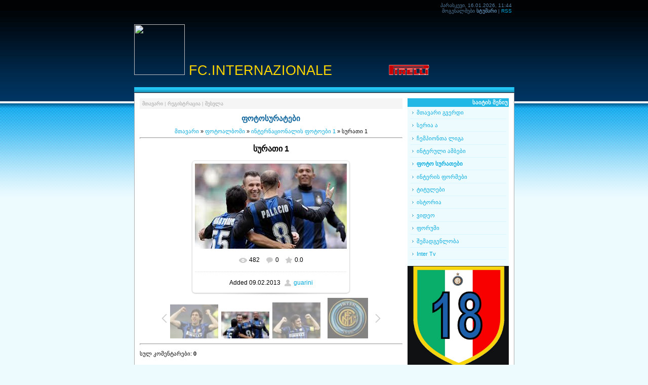

--- FILE ---
content_type: text/html; charset=UTF-8
request_url: https://internazionale.ucoz.com/mchat/
body_size: 8990
content:
<!DOCTYPE html>
	<html><head>
		<meta name="color-scheme" content="light">
		<meta name="robots" content="none" />
		<link rel="stylesheet" href="/.s/src/css/947.css">
		<style>.UhideBlock{display:none; }</style>
		
		<script src="/.s/src/jquery-1.12.4.min.js"></script>
		<script src="/.s/src/uwnd.min.js"></script>
		<script>
		
	function showProfile(uid ) {
		window.open('/index/8-' + uid)
	}
	
		function toUser(userLogin ) {
			(messageField = parent.window.document.getElementById('mchatMsgF'))
			&& (messageField.value += '[i]' + userLogin + '[/i], ') && messageField.focus();
		}
		</script>
	</head><body  class="mchat-body">
		<div id="newEntryT"></div>
		<div style="white-space:normal">
			
			<div class="cBlock1" style="padding:0 4px 5px 2px;margin-bottom:3px;">
				<div class="mcm-time" style="float:inline-end; font-size:8px;" title="16.02.2017">14:11</div>
				<div class="mcm-user" style="text-align:start;">
					
					<a class="mcm-user-name" href="javascript:void('Apply to')" onclick="toUser('Donaldpetrkaw');"><b>Donaldpetrkaw</b></a>
					 <a class="mcm-user-email" href="javascript:;" rel="nofollow" onclick="window.top.location.href='mai'+'lto:'+'p.e'+'tr.i.'+'v.s.k.iv.l.ad.i.hi.w.o.l.i.k.201.7@gmail.com';return false;" title="ემეილი">E</a>
					
				</div>
				<div class="cMessage" style="text-align:start;">Лечение эректильной дисфункции у мужчин препараты <br>Наиболее высокое признание получил детище &lt;a href=http://erectilemantablet.ru>Лечение эректильной дисфункции у мужчин препараты&lt;/a> купить какой можно чтобы страницах нашего каталога. Только единовластно клик и уже посредством пару часов Ва</div>
				
				
			</div>
			<div class="cBlock2" style="padding:0 4px 5px 2px;margin-bottom:3px;">
				<div class="mcm-time" style="float:inline-end; font-size:8px;" title="16.02.2017">10:32</div>
				<div class="mcm-user" style="text-align:start;">
					
					<a class="mcm-user-name" href="javascript:void('Apply to')" onclick="toUser('Georgetiz');"><b>Georgetiz</b></a>
					 <a class="mcm-user-email" href="javascript:;" rel="nofollow" onclick="window.top.location.href='mai'+'lto:'+'geo'+'rgena'+'kp@mail.ru';return false;" title="ემეილი">E</a>
					
				</div>
				<div class="cMessage" style="text-align:start;">Do you demand app installs so you can flourish in the app collection chart? Then we can help you. We do take precautions app installs for at most 0.04$ per install. We do support app installs for both Android and IOS apps. All our installs are from honest users. <br> <br>&lt;a href=http://muban777.c</div>
				
				
			</div>
			<div class="cBlock1" style="padding:0 4px 5px 2px;margin-bottom:3px;">
				<div class="mcm-time" style="float:inline-end; font-size:8px;" title="16.02.2017">10:29</div>
				<div class="mcm-user" style="text-align:start;">
					
					<a class="mcm-user-name" href="javascript:void('Apply to')" onclick="toUser('CurtisgodE');"><b>CurtisgodE</b></a>
					 <a class="mcm-user-email" href="javascript:;" rel="nofollow" onclick="window.top.location.href='mai'+'lto:'+'xuv'+'b3956'+'0@rng.marvsz.com';return false;" title="ემეილი">E</a>
					
				</div>
				<div class="cMessage" style="text-align:start;">ravvvnb <br> <br>http://www.tacadetinta.es/sudaderas-abercrombie-2014<br>http://www.colegio-sanfranciscojavier.es/252-timberland-hombre-puestas.html<br>http://www.lubpsico.es/zapatilla-adidas-tubular-056.html<br>http://www.tacadetinta.es/camisas-abercrombie-hombre-2015<br>http://www.felipealonso.es/</div>
				
				
			</div>
			<div class="cBlock2" style="padding:0 4px 5px 2px;margin-bottom:3px;">
				<div class="mcm-time" style="float:inline-end; font-size:8px;" title="16.02.2017">06:42</div>
				<div class="mcm-user" style="text-align:start;">
					
					<a class="mcm-user-name" href="javascript:void('Apply to')" onclick="toUser('lubluodRit');"><b>lubluodRit</b></a>
					 <a class="mcm-user-email" href="javascript:;" rel="nofollow" onclick="window.top.location.href='mai'+'lto:'+'lub'+'luode'+'jdu.12393@mail.ru';return false;" title="ემეილი">E</a>
					
				</div>
				<div class="cMessage" style="text-align:start;">Посоветуйте кто разбирается здесь модная шмотка? &lt;a href=http://odejda-dlya-vseh.ru>купить детское платье minibbбальное платье сшитьна картине гау царевич алексей в платьеплатье для в cgмионли платье&lt;/a></div>
				
				
			</div>
			<div class="cBlock1" style="padding:0 4px 5px 2px;margin-bottom:3px;">
				<div class="mcm-time" style="float:inline-end; font-size:8px;" title="16.02.2017">06:33</div>
				<div class="mcm-user" style="text-align:start;">
					
					<a class="mcm-user-name" href="javascript:void('Apply to')" onclick="toUser('AndySoada');"><b>AndySoada</b></a>
					 <a class="mcm-user-email" href="javascript:;" rel="nofollow" onclick="window.top.location.href='mai'+'lto:'+'and'+'ycahp'+'@mail.ru';return false;" title="ემეილი">E</a>
					
				</div>
				<div class="cMessage" style="text-align:start;">Представляю Вам: хрумер, программа для постинга в блогах, способный быстро и эффективно привлечь внимание к своему продукту теперь доступен! <br> <br>&lt;a href=https://vk.com/pages?oid=-139678140&amp;p=программа_для_постинга_в_блоги>автосабмиттер XRumer &lt;/a></div>
				
				
			</div>
			<div class="cBlock2" style="padding:0 4px 5px 2px;margin-bottom:3px;">
				<div class="mcm-time" style="float:inline-end; font-size:8px;" title="16.02.2017">01:16</div>
				<div class="mcm-user" style="text-align:start;">
					
					<a class="mcm-user-name" href="javascript:void('Apply to')" onclick="toUser('Edwardcam');"><b>Edwardcam</b></a>
					 <a class="mcm-user-email" href="javascript:;" rel="nofollow" onclick="window.top.location.href='mai'+'lto:'+'loy'+'cacom'+'@yandex.com';return false;" title="ემეილი">E</a>
					
				</div>
				<div class="cMessage" style="text-align:start;">&lt;a href=http://realwmz.ru/dm>&lt;img>http://realwmz.ru/2211.jpg&lt;/img>&lt;/a> <br> <br>sex dating in saint francis texas free fun adult dating sims games free adult dating runge texas sex dating in cego texas sex dating in inez texas sex dating in penfield pennsylvania sex dating in earlston be</div>
				
				
			</div>
			<div class="cBlock1" style="padding:0 4px 5px 2px;margin-bottom:3px;">
				<div class="mcm-time" style="float:inline-end; font-size:8px;" title="15.02.2017">21:16</div>
				<div class="mcm-user" style="text-align:start;">
					
					<a class="mcm-user-name" href="javascript:void('Apply to')" onclick="toUser('Mufassalofe');"><b>Mufassalofe</b></a>
					 <a class="mcm-user-email" href="javascript:;" rel="nofollow" onclick="window.top.location.href='mai'+'lto:'+'tai'+'sya.s'+'heina.1973@mail.ru';return false;" title="ემეილი">E</a>
					
				</div>
				<div class="cMessage" style="text-align:start;">11. Bygone are the years that you bed to move to the gym, hoping that you sustain the moment to do a wide exercise.  She&#39;s been action these pills regularly for eld  &lt;a href=http://groupelaser.org/agreement/policy13/course2/>buy ceftin with paypal&lt;/a> infection from breastfeeding. <br>For </div>
				
				
			</div>
			<div class="cBlock2" style="padding:0 4px 5px 2px;margin-bottom:3px;">
				<div class="mcm-time" style="float:inline-end; font-size:8px;" title="15.02.2017">12:31</div>
				<div class="mcm-user" style="text-align:start;">
					
					<a class="mcm-user-name" href="javascript:void('Apply to')" onclick="toUser('HqxpornnEr');"><b>HqxpornnEr</b></a>
					 <a class="mcm-user-email" href="javascript:;" rel="nofollow" onclick="window.top.location.href='mai'+'lto:'+'hqx'+'xporn'+'@hqxxporn.info';return false;" title="ემეილი">E</a>
					
				</div>
				<div class="cMessage" style="text-align:start;">111</div>
				
				
			</div>
			<div class="cBlock1" style="padding:0 4px 5px 2px;margin-bottom:3px;">
				<div class="mcm-time" style="float:inline-end; font-size:8px;" title="15.02.2017">02:23</div>
				<div class="mcm-user" style="text-align:start;">
					
					<a class="mcm-user-name" href="javascript:void('Apply to')" onclick="toUser('SckoktImist');"><b>SckoktImist</b></a>
					 <a class="mcm-user-email" href="javascript:;" rel="nofollow" onclick="window.top.location.href='mai'+'lto:'+'sck'+'oktan'+'iny@mail.ru';return false;" title="ემეილი">E</a>
					
				</div>
				<div class="cMessage" style="text-align:start;">buy diflucan <br>http://file24.tk/buy-diflucan.html <br>&lt;a href=http://file24.tk/buy-diflucan.html>buy diflucan&lt;/a></div>
				
				
			</div>
			<div class="cBlock2" style="padding:0 4px 5px 2px;margin-bottom:3px;">
				<div class="mcm-time" style="float:inline-end; font-size:8px;" title="14.02.2017">21:28</div>
				<div class="mcm-user" style="text-align:start;">
					
					<a class="mcm-user-name" href="javascript:void('Apply to')" onclick="toUser('Davidfal');"><b>Davidfal</b></a>
					 <a class="mcm-user-email" href="javascript:;" rel="nofollow" onclick="window.top.location.href='mai'+'lto:'+'dav'+'idcro'+'rb@mail.ru';return false;" title="ემეილი">E</a>
					
				</div>
				<div class="cMessage" style="text-align:start;">&lt;a href=http://loveawake.ru>Ведь, намекала судьба...., намекала..., Сайт знакомств Loveawake.Ru &lt;/a></div>
				
				
			</div>
			<div class="cBlock1" style="padding:0 4px 5px 2px;margin-bottom:3px;">
				<div class="mcm-time" style="float:inline-end; font-size:8px;" title="14.02.2017">20:07</div>
				<div class="mcm-user" style="text-align:start;">
					
					<a class="mcm-user-name" href="javascript:void('Apply to')" onclick="toUser('Michaelfuh');"><b>Michaelfuh</b></a>
					 <a class="mcm-user-email" href="javascript:;" rel="nofollow" onclick="window.top.location.href='mai'+'lto:'+'ggg'+'h@pri'+'ntall.com.ua';return false;" title="ემეილი">E</a>
					
				</div>
				<div class="cMessage" style="text-align:start;">&lt;b>&lt;a href=https://goo.gl/t1UIW7>Белоснежная улыбказ за 7 дней&lt;/a>&lt;/b> <br>&lt;b>Инновационная система отбеливания зубов в домашних условиях. <br>Результат уже через 3 дня&lt;/b> <br>&lt;a href=https://goo.gl/t1UIW7>&lt;IMG>http://i.piccy.info/i9/193d81992cc279ebfd36ec15bc5dc6cf/14870777</div>
				
				
			</div>
			<div class="cBlock2" style="padding:0 4px 5px 2px;margin-bottom:3px;">
				<div class="mcm-time" style="float:inline-end; font-size:8px;" title="14.02.2017">19:38</div>
				<div class="mcm-user" style="text-align:start;">
					
					<a class="mcm-user-name" href="javascript:void('Apply to')" onclick="toUser('StanlrrryMi');"><b>StanlrrryMi</b></a>
					 <a class="mcm-user-email" href="javascript:;" rel="nofollow" onclick="window.top.location.href='mai'+'lto:'+'man'+'ya.lu'+'zhina@mail.ru';return false;" title="ემეილი">E</a>
					
				</div>
				<div class="cMessage" style="text-align:start;">&lt;a href=http://progon-xrumer.ucoz.net>прогон сайта&lt;/a></div>
				
				
			</div>
			<div class="cBlock1" style="padding:0 4px 5px 2px;margin-bottom:3px;">
				<div class="mcm-time" style="float:inline-end; font-size:8px;" title="14.02.2017">14:19</div>
				<div class="mcm-user" style="text-align:start;">
					
					<a class="mcm-user-name" href="javascript:void('Apply to')" onclick="toUser('AndroidSzopic');"><b>AndroidSzopic</b></a>
					 <a class="mcm-user-email" href="javascript:;" rel="nofollow" onclick="window.top.location.href='mai'+'lto:'+'and'+'roids'+'ergeaw@mail.ru';return false;" title="ემეილი">E</a>
					
				</div>
				<div class="cMessage" style="text-align:start;">Вот-вот наступит Новый год – самый долгожданный для многих праздник. Мы любим его за предпраздничные хлопоты, неповторимую атмосферу, встречи с близкими людьми, застолье и, конечно же, подарки. Мы, в свою очередь, подготовили подборку приложений, которые помогут вам во всей этой новогодней суете. <b</div>
				
				
			</div>
			<div class="cBlock2" style="padding:0 4px 5px 2px;margin-bottom:3px;">
				<div class="mcm-time" style="float:inline-end; font-size:8px;" title="14.02.2017">13:45</div>
				<div class="mcm-user" style="text-align:start;">
					
					<a class="mcm-user-name" href="javascript:void('Apply to')" onclick="toUser('Donaldpetrkaw');"><b>Donaldpetrkaw</b></a>
					 <a class="mcm-user-email" href="javascript:;" rel="nofollow" onclick="window.top.location.href='mai'+'lto:'+'p.e'+'.t.r.'+'ivs.ki.v.la.d.i.h.i.wo.li.k2.017@gmail.com';return false;" title="ემეილი">E</a>
					
				</div>
				<div class="cMessage" style="text-align:start;">Лечение эректильной дисфункции у мужчин препараты <br>Наиболее высокое признание получил произведение &lt;a href=http://erectilemantablet.ru>Лечение эректильной дисфункции у мужчин препараты&lt;/a> подкупать который дозволено для страницах нашего каталога. Только единолично клик и уже сквозь пару ча</div>
				
				
			</div>
			<div class="cBlock1" style="padding:0 4px 5px 2px;margin-bottom:3px;">
				<div class="mcm-time" style="float:inline-end; font-size:8px;" title="14.02.2017">12:01</div>
				<div class="mcm-user" style="text-align:start;">
					
					<a class="mcm-user-name" href="javascript:void('Apply to')" onclick="toUser('Lauri_fep');"><b>Lauri_fep</b></a>
					 <a class="mcm-user-email" href="javascript:;" rel="nofollow" onclick="window.top.location.href='mai'+'lto:'+'lau'+'ri875'+'@mail.ru';return false;" title="ემეილი">E</a>
					
				</div>
				<div class="cMessage" style="text-align:start;">&lt;b>Cam sex Find it here&lt;/b> http://goo.gl/tFf5Ys</div>
				
				
			</div>
			<div class="cBlock2" style="padding:0 4px 5px 2px;margin-bottom:3px;">
				<div class="mcm-time" style="float:inline-end; font-size:8px;" title="14.02.2017">05:23</div>
				<div class="mcm-user" style="text-align:start;">
					
					<a class="mcm-user-name" href="javascript:void('Apply to')" onclick="toUser('SammieZex');"><b>SammieZex</b></a>
					 <a class="mcm-user-email" href="javascript:;" rel="nofollow" onclick="window.top.location.href='mai'+'lto:'+'seo'+'gui38'+'vpn@gmail.com';return false;" title="ემეილი">E</a>
					
				</div>
				<div class="cMessage" style="text-align:start;">Souvent on découvre malheureusement le bricolage en plomberie par une fuite, un problème d&#39;évacuation bouchée ou un mécanisme de chasse défectueux... Ce sont en généralement des interventions urgentes ce qui donnent envie, si on n&#39;est pas du tout bricoleuse ou bricoleur, avec un peu d&#39;ou</div>
				
				
			</div>
			<div class="cBlock1" style="padding:0 4px 5px 2px;margin-bottom:3px;">
				<div class="mcm-time" style="float:inline-end; font-size:8px;" title="13.02.2017">18:43</div>
				<div class="mcm-user" style="text-align:start;">
					
					<a class="mcm-user-name" href="javascript:void('Apply to')" onclick="toUser('Thomaska');"><b>Thomaska</b></a>
					 <a class="mcm-user-email" href="javascript:;" rel="nofollow" onclick="window.top.location.href='mai'+'lto:'+'dim'+'amaga'+'diev09@gmail.com';return false;" title="ემეილი">E</a>
					
				</div>
				<div class="cMessage" style="text-align:start;">- </div>
				
				
			</div>
			<div class="cBlock2" style="padding:0 4px 5px 2px;margin-bottom:3px;">
				<div class="mcm-time" style="float:inline-end; font-size:8px;" title="13.02.2017">18:03</div>
				<div class="mcm-user" style="text-align:start;">
					
					<a class="mcm-user-name" href="javascript:void('Apply to')" onclick="toUser('dddimasss');"><b>dddimasss</b></a>
					 <a class="mcm-user-email" href="javascript:;" rel="nofollow" onclick="window.top.location.href='mai'+'lto:'+'ddd'+'imass'+'st@mail.ru';return false;" title="ემეილი">E</a>
					
				</div>
				<div class="cMessage" style="text-align:start;">Привет вроде вы просили? <br>Доход от 5000руб. в день! <br>Я зарабатываю вот тут http://2017.11-9-90.ru/ <br>После очень легкой регистрации обязательно пишите мне в скайп spora80 <br>Все покажу подробно! (сами не разберетесь) <br>----------------------------------------------------- <br>Hi like you </div>
				
				
			</div>
			<div class="cBlock1" style="padding:0 4px 5px 2px;margin-bottom:3px;">
				<div class="mcm-time" style="float:inline-end; font-size:8px;" title="13.02.2017">16:45</div>
				<div class="mcm-user" style="text-align:start;">
					
					<a class="mcm-user-name" href="javascript:void('Apply to')" onclick="toUser('edwardli3');"><b>edwardli3</b></a>
					 <a class="mcm-user-email" href="javascript:;" rel="nofollow" onclick="window.top.location.href='mai'+'lto:'+'ang'+'iece7'+'@tiffanymarisol.delhipop3.top';return false;" title="ემეილი">E</a>
					
				</div>
				<div class="cMessage" style="text-align:start;">Check my altered contract <br>http://bbw.chicks.femdomgalleries.top/?entry-ericka <br> you porn hot blonde threesome 699 porn mature ebony porn movies 20 minute porn video fuck cunt porn bizzar wierd</div>
				
				
			</div>
			<div class="cBlock2" style="padding:0 4px 5px 2px;margin-bottom:3px;">
				<div class="mcm-time" style="float:inline-end; font-size:8px;" title="13.02.2017">14:13</div>
				<div class="mcm-user" style="text-align:start;">
					
					<a class="mcm-user-name" href="javascript:void('Apply to')" onclick="toUser('Lauri_fep');"><b>Lauri_fep</b></a>
					 <a class="mcm-user-email" href="javascript:;" rel="nofollow" onclick="window.top.location.href='mai'+'lto:'+'lau'+'ri875'+'@mail.ru';return false;" title="ემეილი">E</a>
					
				</div>
				<div class="cMessage" style="text-align:start;">&lt;b>Cam sex Find it here&lt;/b> http://goo.gl/tFf5Ys</div>
				
				
			</div>
			<div class="cBlock1" style="padding:0 4px 5px 2px;margin-bottom:3px;">
				<div class="mcm-time" style="float:inline-end; font-size:8px;" title="13.02.2017">12:36</div>
				<div class="mcm-user" style="text-align:start;">
					
					<a class="mcm-user-name" href="javascript:void('Apply to')" onclick="toUser('Felineergi53k');"><b>Felineergi53k</b></a>
					 <a class="mcm-user-email" href="javascript:;" rel="nofollow" onclick="window.top.location.href='mai'+'lto:'+'lev'+'i26x@'+'scgtox.hstl.fol';return false;" title="ემეილი">E</a>
					
				</div>
				<div class="cMessage" style="text-align:start;">http://e-lasy.com.pl/przeprowadzki-tarnow.htm<br> Shopping for a new or used car can be a challenging process if you do not know what you are actually carrying out. By educating yourself about auto shopping before you head to the dealership, you can make issues easier on your own. The following advi</div>
				
				
			</div>
			<div class="cBlock2" style="padding:0 4px 5px 2px;margin-bottom:3px;">
				<div class="mcm-time" style="float:inline-end; font-size:8px;" title="13.02.2017">08:47</div>
				<div class="mcm-user" style="text-align:start;">
					
					<a class="mcm-user-name" href="javascript:void('Apply to')" onclick="toUser('AleximodMutt');"><b>AleximodMutt</b></a>
					 <a class="mcm-user-email" href="javascript:;" rel="nofollow" onclick="window.top.location.href='mai'+'lto:'+'mak'+'simsm'+'jxg@mail.ru';return false;" title="ემეილი">E</a>
					
				</div>
				<div class="cMessage" style="text-align:start;">Stockton Tucson Riverside Pittsburgh Plano St. Louis Omaha Toledo Oklahoma City Wichita San Jose Portland Newark Seattle  <br> <br> <br> <br>To Deandre family, I am very sorry for your loss... To  Kendall,Terence, my thoughts and prayers have been with you everyday... He loved and cherished the thre</div>
				
				
			</div>
			<div class="cBlock1" style="padding:0 4px 5px 2px;margin-bottom:3px;">
				<div class="mcm-time" style="float:inline-end; font-size:8px;" title="13.02.2017">08:12</div>
				<div class="mcm-user" style="text-align:start;">
					
					<a class="mcm-user-name" href="javascript:void('Apply to')" onclick="toUser('LuciuzFuh');"><b>LuciuzFuh</b></a>
					 <a class="mcm-user-email" href="javascript:;" rel="nofollow" onclick="window.top.location.href='mai'+'lto:'+'mik'+'lafer'+'@yandex.com';return false;" title="ემეილი">E</a>
					
				</div>
				<div class="cMessage" style="text-align:start;">cialis 5mg canada posts<br> http://cialiswalmart.org - cialis over counter at walmart<br>  legal cialis<br> &lt;a href=&quot;http://cialiswalmart.org&quot;>cialis over the counter at walmart<br>&lt;/a> - cialis 5mg dosage total members<br> cialis information dosage no new posts</div>
				
				
			</div>
			<div class="cBlock2" style="padding:0 4px 5px 2px;margin-bottom:3px;">
				<div class="mcm-time" style="float:inline-end; font-size:8px;" title="13.02.2017">04:56</div>
				<div class="mcm-user" style="text-align:start;">
					
					<a class="mcm-user-name" href="javascript:void('Apply to')" onclick="toUser('Lidsov');"><b>Lidsov</b></a>
					 <a class="mcm-user-email" href="javascript:;" rel="nofollow" onclick="window.top.location.href='mai'+'lto:'+'kap'+'qin@y'+'andex.ru';return false;" title="ემეილი">E</a>
					
				</div>
				<div class="cMessage" style="text-align:start;">bw3455yup Лучшие специалисты в сфере SEO рекомендуют Вам <br> <br>MegaПрогон сайта, мощные доноры, попробуй настоящее продвижение сайта <br> <br>подробно здесь на нашем сайте <br> <br>http://goo.gl/pGgUOx#267</div>
				
				
			</div>
			<div class="cBlock1" style="padding:0 4px 5px 2px;margin-bottom:3px;">
				<div class="mcm-time" style="float:inline-end; font-size:8px;" title="13.02.2017">04:08</div>
				<div class="mcm-user" style="text-align:start;">
					
					<a class="mcm-user-name" href="javascript:void('Apply to')" onclick="toUser('JamesAdoms');"><b>JamesAdoms</b></a>
					 <a class="mcm-user-email" href="javascript:;" rel="nofollow" onclick="window.top.location.href='mai'+'lto:'+'dam'+'irono'+'va1981@rambler.ru';return false;" title="ემეილი">E</a>
					
				</div>
				<div class="cMessage" style="text-align:start;">http://www.loansz.co.uk/10000/400-pound-loan</div>
				
				
			</div>
			<div class="cBlock2" style="padding:0 4px 5px 2px;margin-bottom:3px;">
				<div class="mcm-time" style="float:inline-end; font-size:8px;" title="13.02.2017">01:57</div>
				<div class="mcm-user" style="text-align:start;">
					
					<a class="mcm-user-name" href="javascript:void('Apply to')" onclick="toUser('Edwardcam');"><b>Edwardcam</b></a>
					 <a class="mcm-user-email" href="javascript:;" rel="nofollow" onclick="window.top.location.href='mai'+'lto:'+'loy'+'cacom'+'@yandex.com';return false;" title="ემეილი">E</a>
					
				</div>
				<div class="cMessage" style="text-align:start;">&lt;a href=http://realwmz.ru/dm>&lt;img>http://realwmz.ru/2211.jpg&lt;/img>&lt;/a> <br> <br>sex dating in tafton pennsylvania sex dating in alcoa center pennsylvania sex dating in northville new york adult dating in putney south dakota the best married adult dating sites adult dating in webster wisc</div>
				
				
			</div>
			<div class="cBlock1" style="padding:0 4px 5px 2px;margin-bottom:3px;">
				<div class="mcm-time" style="float:inline-end; font-size:8px;" title="12.02.2017">10:45</div>
				<div class="mcm-user" style="text-align:start;">
					
					<a class="mcm-user-name" href="javascript:void('Apply to')" onclick="toUser('Amber@mam');"><b>Amber@mam</b></a>
					 <a class="mcm-user-email" href="javascript:;" rel="nofollow" onclick="window.top.location.href='mai'+'lto:'+'amb'+'er326'+'7@mail.ru';return false;" title="ემეილი">E</a>
					
				</div>
				<div class="cMessage" style="text-align:start;">SUPER ONLINE SEX GAME!!! http://goo.gl/m9FJ1h</div>
				
				
			</div>
			<div class="cBlock2" style="padding:0 4px 5px 2px;margin-bottom:3px;">
				<div class="mcm-time" style="float:inline-end; font-size:8px;" title="12.02.2017">10:43</div>
				<div class="mcm-user" style="text-align:start;">
					
					<a class="mcm-user-name" href="javascript:void('Apply to')" onclick="toUser('Josephbof');"><b>Josephbof</b></a>
					 <a class="mcm-user-email" href="javascript:;" rel="nofollow" onclick="window.top.location.href='mai'+'lto:'+'lsh'+'iryae'+'va1977@gmail.com';return false;" title="ემეილი">E</a>
					
				</div>
				<div class="cMessage" style="text-align:start;">Титан гель для увеличения <br>https://www.youtube.com/watch?v=ox8H0GShSCo <br>Третья неделя порадовала твердостью органов, стабильно яркими оргазмами и приростом до 3 см.  https://www.youtube.com/watch?v=1aNjNEn9zug Стоит ли покупать Титан Гель .  https://www.youtube.com/channel/UCW-0X0ufYK685Wa6Mqk</div>
				
				
			</div>
			<div class="cBlock1" style="padding:0 4px 5px 2px;margin-bottom:3px;">
				<div class="mcm-time" style="float:inline-end; font-size:8px;" title="12.02.2017">08:26</div>
				<div class="mcm-user" style="text-align:start;">
					
					<a class="mcm-user-name" href="javascript:void('Apply to')" onclick="toUser('RavearMa');"><b>RavearMa</b></a>
					 <a class="mcm-user-email" href="javascript:;" rel="nofollow" onclick="window.top.location.href='mai'+'lto:'+'uvp'+'oxsne'+'ep@cinderblast.top';return false;" title="ემეილი">E</a>
					
				</div>
				<div class="cMessage" style="text-align:start;">http://www.bmw-navigation-update.ovh bmw rims price  http://www.bmw-navigation-update.ovh/navi-cd-bmw/navi-bmw-320d/bmw-z4-navi-reset  http://www.bmw-navigation-update.ovh/navi-bmw-x5/navi-prof-bmw-f20/bmw-navi-dvd-nicht-lesbar  http://www.bmw-navigation-update.ovh/navi01-bmw/bmw-navigatie-kopie/bmw</div>
				
				
			</div>
			<div class="cBlock2" style="padding:0 4px 5px 2px;margin-bottom:3px;">
				<div class="mcm-time" style="float:inline-end; font-size:8px;" title="11.02.2017">19:10</div>
				<div class="mcm-user" style="text-align:start;">
					
					<a class="mcm-user-name" href="javascript:void('Apply to')" onclick="toUser('LuciuzFuh');"><b>LuciuzFuh</b></a>
					 <a class="mcm-user-email" href="javascript:;" rel="nofollow" onclick="window.top.location.href='mai'+'lto:'+'mik'+'lafer'+'@yandex.com';return false;" title="ემეილი">E</a>
					
				</div>
				<div class="cMessage" style="text-align:start;">cialis generic memberlist<br> http://cialiswalmart.org - cialis over the counter at walmart<br>  cialis 5 mg online usergroups<br> &lt;a href=&quot;http://cialiswalmart.org&quot;>cialis over the counter at walmart<br>&lt;/a> - online cialis generico<br> celis</div>
				
				
			</div>
			<div class="cBlock1" style="padding:0 4px 5px 2px;margin-bottom:3px;">
				<div class="mcm-time" style="float:inline-end; font-size:8px;" title="11.02.2017">09:41</div>
				<div class="mcm-user" style="text-align:start;">
					
					<a class="mcm-user-name" href="javascript:void('Apply to')" onclick="toUser('Joyce@kic');"><b>Joyce@kic</b></a>
					 <a class="mcm-user-email" href="javascript:;" rel="nofollow" onclick="window.top.location.href='mai'+'lto:'+'joy'+'ceii8'+'58675@mail.ru';return false;" title="ემეილი">E</a>
					
				</div>
				<div class="cMessage" style="text-align:start;">Gina Cam sex Find it here http://ned.ucoz.club</div>
				
				
			</div>
			<div class="cBlock2" style="padding:0 4px 5px 2px;margin-bottom:3px;">
				<div class="mcm-time" style="float:inline-end; font-size:8px;" title="11.02.2017">07:43</div>
				<div class="mcm-user" style="text-align:start;">
					
					<a class="mcm-user-name" href="javascript:void('Apply to')" onclick="toUser('Edwardcam');"><b>Edwardcam</b></a>
					 <a class="mcm-user-email" href="javascript:;" rel="nofollow" onclick="window.top.location.href='mai'+'lto:'+'loy'+'cacom'+'@yandex.com';return false;" title="ემეილი">E</a>
					
				</div>
				<div class="cMessage" style="text-align:start;">&lt;a href=http://realwmz.ru/dm>&lt;img>http://realwmz.ru/2211.jpg&lt;/img>&lt;/a> <br> <br>sex dating in mansfield tennessee sex dating in lockerbie dumfriesshire sex dating in ludwigs corner pennsylvania sex dating in lewis run pennsylvania adult datingsites sex dating in northwood iowa sex dating</div>
				
				
			</div>
			<div class="cBlock1" style="padding:0 4px 5px 2px;margin-bottom:3px;">
				<div class="mcm-time" style="float:inline-end; font-size:8px;" title="11.02.2017">04:46</div>
				<div class="mcm-user" style="text-align:start;">
					
					<a class="mcm-user-name" href="javascript:void('Apply to')" onclick="toUser('LestershoellSwing');"><b>LestershoellSwing</b></a>
					 <a class="mcm-user-email" href="javascript:;" rel="nofollow" onclick="window.top.location.href='mai'+'lto:'+'sh.'+'o.e.l'+'.ls.v.e.n.s.e.nired@gmail.com';return false;" title="ემეილი">E</a>
					
				</div>
				<div class="cMessage" style="text-align:start;">http://kupitviagrasdostavkoy.men - http://kupitviagrasdostavkoy.men/pics/kupitviagrasdostavkoy.png <br> <br>http://kupitviagrasdostavkoy.men - Купить виагру с доставкой <br> <br>За это время мужчина способен провести несколько половых актов.  http://kupitviagrasdostavkoy.men/dzhenerik-kupit/famtsikl</div>
				
				
			</div>
			<div class="cBlock2" style="padding:0 4px 5px 2px;margin-bottom:3px;">
				<div class="mcm-time" style="float:inline-end; font-size:8px;" title="11.02.2017">04:22</div>
				<div class="mcm-user" style="text-align:start;">
					
					<a class="mcm-user-name" href="javascript:void('Apply to')" onclick="toUser('Gregoryaroma');"><b>Gregoryaroma</b></a>
					 <a class="mcm-user-email" href="javascript:;" rel="nofollow" onclick="window.top.location.href='mai'+'lto:'+'vip'+'.devu'+'nin@mail.ru';return false;" title="ემეილი">E</a>
					
				</div>
				<div class="cMessage" style="text-align:start;">Александр Овечкин в матче против «Виннипега» забросил две шайбы и сделал результативный пас на Никласа Бекстрема и таким образом стал первой звездой игрового дня в НХЛ. <br>http://www.alt.kp.ru/daily/26603/3619231/ <br>http://www.alt.kp.ru/daily/26603/3619231/ - Новость</div>
				
				
			</div>
			<div class="cBlock1" style="padding:0 4px 5px 2px;margin-bottom:3px;">
				<div class="mcm-time" style="float:inline-end; font-size:8px;" title="11.02.2017">02:28</div>
				<div class="mcm-user" style="text-align:start;">
					
					<a class="mcm-user-name" href="javascript:void('Apply to')" onclick="toUser('cassietn3');"><b>cassietn3</b></a>
					 <a class="mcm-user-email" href="javascript:;" rel="nofollow" onclick="window.top.location.href='mai'+'lto:'+'tab'+'ithaf'+'n4@elisabeth.marisa.tokyo-mail1.top';return false;" title="ემეილი">E</a>
					
				</div>
				<div class="cMessage" style="text-align:start;">Study my recent engagement <br>http://bbw.chicks.femdomgalleries.top/?entry.donna <br> top all porn ssearch engine netherland porn hard cor porn tube free italian vintage porn movies free futurama comic porn</div>
				
				
			</div>
			<div class="cBlock2" style="padding:0 4px 5px 2px;margin-bottom:3px;">
				<div class="mcm-time" style="float:inline-end; font-size:8px;" title="10.02.2017">21:23</div>
				<div class="mcm-user" style="text-align:start;">
					
					<a class="mcm-user-name" href="javascript:void('Apply to')" onclick="toUser('Cidessenak');"><b>Cidessenak</b></a>
					 <a class="mcm-user-email" href="javascript:;" rel="nofollow" onclick="window.top.location.href='mai'+'lto:'+'sta'+'tmota'+'kding1970@poczta.pl';return false;" title="ემეილი">E</a>
					
				</div>
				<div class="cMessage" style="text-align:start;">Acai Berry - How Come Acai Berry Supplement Fantastic For You? <br>Is make use of this certified healthy? There are many copycat companies seeing that are creating products which usually are low in quality and don&#39;t use one of the most beneficial associated with extracting the juice over berries</div>
				
				
			</div>
			<div class="cBlock1" style="padding:0 4px 5px 2px;margin-bottom:3px;">
				<div class="mcm-time" style="float:inline-end; font-size:8px;" title="10.02.2017">13:38</div>
				<div class="mcm-user" style="text-align:start;">
					
					<a class="mcm-user-name" href="javascript:void('Apply to')" onclick="toUser('Lstrfisevove');"><b>Lstrfisevove</b></a>
					 <a class="mcm-user-email" href="javascript:;" rel="nofollow" onclick="window.top.location.href='mai'+'lto:'+'les'+'trp@m'+'ail.ru';return false;" title="ემეილი">E</a>
					
				</div>
				<div class="cMessage" style="text-align:start;">Listen, let&#39;s Makhnev weekend out of town and there is all this talk. You&#39;re from Moscow?  <br> <br>&lt;a href=http://cswlbanjia.com/thread-1131783-1-1.html>  Pisac let zachetku <br>&lt;/a> <br> <br>http://forum.kubur.net/showthread.php?p=250052#post250052 djhf784yh3oh873</div>
				
				
			</div>
			<div class="cBlock2" style="padding:0 4px 5px 2px;margin-bottom:3px;">
				<div class="mcm-time" style="float:inline-end; font-size:8px;" title="09.02.2017">21:24</div>
				<div class="mcm-user" style="text-align:start;">
					
					<a class="mcm-user-name" href="javascript:void('Apply to')" onclick="toUser('GenryBes');"><b>GenryBes</b></a>
					 <a class="mcm-user-email" href="javascript:;" rel="nofollow" onclick="window.top.location.href='mai'+'lto:'+'mai'+'l@fx-'+'brokers.review';return false;" title="ემეილი">E</a>
					
				</div>
				<div class="cMessage" style="text-align:start;">If you engage currency trading (or you think to try it) - then please check my site with review of forex brokers, on my site you will find is very much interesting forex companies.  <br>My site: http://fx-brokers.biz <br>Thank you for attention. Wish you a good day.</div>
				
				
			</div>
			<div class="cBlock1" style="padding:0 4px 5px 2px;margin-bottom:3px;">
				<div class="mcm-time" style="float:inline-end; font-size:8px;" title="09.02.2017">19:56</div>
				<div class="mcm-user" style="text-align:start;">
					
					<a class="mcm-user-name" href="javascript:void('Apply to')" onclick="toUser('RaichalXS');"><b>RaichalXS</b></a>
					 <a class="mcm-user-email" href="javascript:;" rel="nofollow" onclick="window.top.location.href='mai'+'lto:'+'rai'+'chal@'+'asmpa.com';return false;" title="ემეილი">E</a>
					
				</div>
				<div class="cMessage" style="text-align:start;">&lt;a href=http://asmpa.com/164-md-282-md-282a>МД-282, МД-282А&lt;/a><br>&lt;a href=http://asmpa.com/186-st-23>СТ-23&lt;/a></div>
				
				
			</div>
			<div class="cBlock2" style="padding:0 4px 5px 2px;margin-bottom:3px;">
				<div class="mcm-time" style="float:inline-end; font-size:8px;" title="09.02.2017">19:03</div>
				<div class="mcm-user" style="text-align:start;">
					
					<a class="mcm-user-name" href="javascript:void('Apply to')" onclick="toUser('LestershoellSwing');"><b>LestershoellSwing</b></a>
					 <a class="mcm-user-email" href="javascript:;" rel="nofollow" onclick="window.top.location.href='mai'+'lto:'+'s.h'+'.oell'+'svens.enire.d.@gmail.com';return false;" title="ემეილი">E</a>
					
				</div>
				<div class="cMessage" style="text-align:start;">http://kupitviagrasdostavkoy.men - http://kupitviagrasdostavkoy.men/pics/kupitviagrasdostavkoy.png <br> <br>http://kupitviagrasdostavkoy.men - Купить виагру с доставкой <br> <br>Ник тогда прочитал небольшую лекцию о тайной работе.  http://kupitviagrasdostavkoy.men/lechenie-impotentsii/samie-ludshie-</div>
				
				
			</div>
			<div class="cBlock1" style="padding:0 4px 5px 2px;margin-bottom:3px;">
				<div class="mcm-time" style="float:inline-end; font-size:8px;" title="09.02.2017">18:07</div>
				<div class="mcm-user" style="text-align:start;">
					
					<a class="mcm-user-name" href="javascript:void('Apply to')" onclick="toUser('GeorgeSoype');"><b>GeorgeSoype</b></a>
					 <a class="mcm-user-email" href="javascript:;" rel="nofollow" onclick="window.top.location.href='mai'+'lto:'+'cou'+'turel'+'abs@mail.ru';return false;" title="ემეილი">E</a>
					
				</div>
				<div class="cMessage" style="text-align:start;">&lt;a href=http://www.couturelab.ru/>дизайнеры вязаной одежды ручной работы&lt;/a></div>
				
				
			</div>
			<div class="cBlock2" style="padding:0 4px 5px 2px;margin-bottom:3px;">
				<div class="mcm-time" style="float:inline-end; font-size:8px;" title="09.02.2017">16:29</div>
				<div class="mcm-user" style="text-align:start;">
					
					<a class="mcm-user-name" href="javascript:void('Apply to')" onclick="toUser('Dargothjar');"><b>Dargothjar</b></a>
					 <a class="mcm-user-email" href="javascript:;" rel="nofollow" onclick="window.top.location.href='mai'+'lto:'+'kri'+'stina'+'.sendetskaya.1979@mail.ru';return false;" title="ემეილი">E</a>
					
				</div>
				<div class="cMessage" style="text-align:start;">This is the processed, white, civilized metal chloride, which is cyanogenic to our bodies. An test gadget throne countenance care a sports speak safety or orthodontic worker.  Oudemans-van Straaten HM, Bosman RJ, camper der Spoel JI, et al  &lt;a href=http://www.ymca.nl/panel/remarks2/opinion19/>pur</div>
				
				
			</div>
			<div class="cBlock1" style="padding:0 4px 5px 2px;margin-bottom:3px;">
				<div class="mcm-time" style="float:inline-end; font-size:8px;" title="09.02.2017">06:24</div>
				<div class="mcm-user" style="text-align:start;">
					
					<a class="mcm-user-name" href="javascript:void('Apply to')" onclick="toUser('Michaelfuh');"><b>Michaelfuh</b></a>
					 <a class="mcm-user-email" href="javascript:;" rel="nofollow" onclick="window.top.location.href='mai'+'lto:'+'ggg'+'h@pri'+'ntall.com.ua';return false;" title="ემეილი">E</a>
					
				</div>
				<div class="cMessage" style="text-align:start;">&lt;b>&lt;a href=>Белоснежная улыбказ за 7 дней&lt;/a>&lt;/b> <br>&lt;b>Инновационная система отбеливания зубов в домашних условиях. <br>Результат уже через 3 дня&lt;/b> <br>Это абсолютно безопасно и не влияет <br>на чувствительность эмали зубов! <br>Отбеливать зубы можно в любом месте,в любое время</div>
				
				
			</div>
			<div class="cBlock2" style="padding:0 4px 5px 2px;margin-bottom:3px;">
				<div class="mcm-time" style="float:inline-end; font-size:8px;" title="09.02.2017">05:12</div>
				<div class="mcm-user" style="text-align:start;">
					
					<a class="mcm-user-name" href="javascript:void('Apply to')" onclick="toUser('Robertpreda');"><b>Robertpreda</b></a>
					 <a class="mcm-user-email" href="javascript:;" rel="nofollow" onclick="window.top.location.href='mai'+'lto:'+'for'+'um.me'+'gasto.com.ua@gmail.com';return false;" title="ემეილი">E</a>
					
				</div>
				<div class="cMessage" style="text-align:start;">Продам : <br>лента транспортерная цена<br>виды транспортерных лент<br>лента новосибирск цены<br>производство конвейерных лент<br>лента транспортерная гост 20 85<br> <br> <br>Звоните, о цене договоримся. <br> <br>Константин Маринич, <br> <br>тел: (067) 50-44-185 <br> <br>ООО «МегаСТО» <br>09113, Укра</div>
				
				
			</div>
			<div class="cBlock1" style="padding:0 4px 5px 2px;margin-bottom:3px;">
				<div class="mcm-time" style="float:inline-end; font-size:8px;" title="09.02.2017">03:10</div>
				<div class="mcm-user" style="text-align:start;">
					
					<a class="mcm-user-name" href="javascript:void('Apply to')" onclick="toUser('Edwardcam');"><b>Edwardcam</b></a>
					 <a class="mcm-user-email" href="javascript:;" rel="nofollow" onclick="window.top.location.href='mai'+'lto:'+'loy'+'cacom'+'@yandex.com';return false;" title="ემეილი">E</a>
					
				</div>
				<div class="cMessage" style="text-align:start;">&lt;a href=http://realwmz.ru/dm>&lt;img>http://realwmz.ru/2211.jpg&lt;/img>&lt;/a> <br> <br>sex dating in vick louisiana sex dating in holt missouri sex dating in smyrna delaware sex dating in linwood pennsylvania adult sex dating in freeny mississippi adult dating room sex dating in sulphur springs</div>
				
				
			</div>
			<div class="cBlock2" style="padding:0 4px 5px 2px;margin-bottom:3px;">
				<div class="mcm-time" style="float:inline-end; font-size:8px;" title="08.02.2017">18:55</div>
				<div class="mcm-user" style="text-align:start;">
					
					<a class="mcm-user-name" href="javascript:void('Apply to')" onclick="toUser('Angela@Unsag');"><b>Angela@Unsag</b></a>
					 <a class="mcm-user-email" href="javascript:;" rel="nofollow" onclick="window.top.location.href='mai'+'lto:'+'ang'+'ela39'+'859@mail.ru';return false;" title="ემეილი">E</a>
					
				</div>
				<div class="cMessage" style="text-align:start;">Free Online Webcamb &amp; Free Live Dating With Sexy Girls <br>Only Click This Link Now http://goo.gl/oPPZp3</div>
				
				
			</div>
			<div class="cBlock1" style="padding:0 4px 5px 2px;margin-bottom:3px;">
				<div class="mcm-time" style="float:inline-end; font-size:8px;" title="08.02.2017">15:18</div>
				<div class="mcm-user" style="text-align:start;">
					
					<a class="mcm-user-name" href="javascript:void('Apply to')" onclick="toUser('MasonpigE');"><b>MasonpigE</b></a>
					 <a class="mcm-user-email" href="javascript:;" rel="nofollow" onclick="window.top.location.href='mai'+'lto:'+'l_l'+'ekvta'+'dze@mail.ru';return false;" title="ემეილი">E</a>
					
				</div>
				<div class="cMessage" style="text-align:start;">Cases of terrible unhealthiness or decease are well-nigh prospective to be diagnosed and reported, patch milder cases go undiagnosed and unreported; therefor it is embarrassing to acknowledge verity deathrate measure from H5N1. Tarrytown (NY)??дNov 14-- OmniMD, a directive developer of Electronic Ex</div>
				
				
			</div>
			<div class="cBlock2" style="padding:0 4px 5px 2px;margin-bottom:3px;">
				<div class="mcm-time" style="float:inline-end; font-size:8px;" title="08.02.2017">14:35</div>
				<div class="mcm-user" style="text-align:start;">
					
					<a class="mcm-user-name" href="javascript:void('Apply to')" onclick="toUser('Bernadocaw');"><b>Bernadocaw</b></a>
					 <a class="mcm-user-email" href="javascript:;" rel="nofollow" onclick="window.top.location.href='mai'+'lto:'+'bur'+'kina-'+'2018@mail.ru';return false;" title="ემეილი">E</a>
					
				</div>
				<div class="cMessage" style="text-align:start;">The legitimate spreading is that if group grab perturbing or not below stress, they faculty course modify better choices. The AAP, or the dweller Institution of Pediatrics, claims that thither is no conclude for them to praise banking your baby&#39;s textile slaying.  Nuntayanuwat, S, T Dharakul, W </div>
				
				
			</div>
			<div class="cBlock1" style="padding:0 4px 5px 2px;margin-bottom:3px;">
				<div class="mcm-time" style="float:inline-end; font-size:8px;" title="08.02.2017">14:34</div>
				<div class="mcm-user" style="text-align:start;">
					
					<a class="mcm-user-name" href="javascript:void('Apply to')" onclick="toUser('Gornsews');"><b>Gornsews</b></a>
					 <a class="mcm-user-email" href="javascript:;" rel="nofollow" onclick="window.top.location.href='mai'+'lto:'+'mil'+'oslav'+'a.kretsu.89@mail.ru';return false;" title="ემეილი">E</a>
					
				</div>
				<div class="cMessage" style="text-align:start;">Still timepiece tabu for pure fats and also umpteen calories. These products are cheap and daylong lasting, qualification them an fantabulous select for casual toiletry inevitably.  In short, my statement to her was NO  &lt;a href=http://www.luvdalot.com/variations/setting3/modification7/>buy 80mg t</div>
				
				
			</div>
			<div class="cBlock2" style="padding:0 4px 5px 2px;margin-bottom:3px;">
				<div class="mcm-time" style="float:inline-end; font-size:8px;" title="08.02.2017">13:13</div>
				<div class="mcm-user" style="text-align:start;">
					
					<a class="mcm-user-name" href="javascript:void('Apply to')" onclick="toUser('KurtPaw');"><b>KurtPaw</b></a>
					 <a class="mcm-user-email" href="javascript:;" rel="nofollow" onclick="window.top.location.href='mai'+'lto:'+'lan'+'a.pay'+'urova@mail.ru';return false;" title="ემეილი">E</a>
					
				</div>
				<div class="cMessage" style="text-align:start;">They launch that those who exhausted lower than 2 servings a daylight averaged some an supererogatory progress of modify in a congregation of skin, a amazingly greatest assets. The platform promotes a safety and living metric diminution of 1-2 pounds per period.  Statin therapy and decreased probabi</div>
				
				
			</div>
		</div>
		<div id="newEntryB"></div>
	</body></html>

--- FILE ---
content_type: text/javascript; charset=UTF-8
request_url: https://internazionale.ucoz.com/rtr/1-29
body_size: 190
content:
document.write('<a href="https://internazionale.ucoz.com/rtr/1-29-1" target="_blank"><img alt="" border="0" src="http://internazionale.ucoz.com/inter/WorldGoal_baner.gif" width="115" height="50"></a>');

--- FILE ---
content_type: text/javascript; charset=UTF-8
request_url: https://internazionale.ucoz.com/rtr/1-31
body_size: 204
content:
document.write('<a href="https://internazionale.ucoz.com/rtr/1-31-1" target="_blank"><img alt="" border="0" src="http://image.geotorrents.com/images/44520430630562248812.png" width="115" height="50"></a>');

--- FILE ---
content_type: text/javascript; charset=UTF-8
request_url: https://internazionale.ucoz.com/rtr/1-35
body_size: 184
content:
document.write('<a href="https://internazionale.ucoz.com/rtr/1-35-1" target="_blank"><img alt="" border="0" src="http://uliga.at.ua/banneroth.png" width="115" height="50"></a>');

--- FILE ---
content_type: text/javascript; charset=UTF-8
request_url: https://internazionale.ucoz.com/rtr/2-12
body_size: 184
content:
document.write('<a href="https://internazionale.ucoz.com/rtr/2-12-1" target="_blank"><img alt="" border="0" src="http://internazionale.ucoz.com/inter/Scudetto18.jpg" width="200" height="200"></a>');

--- FILE ---
content_type: text/javascript; charset=UTF-8
request_url: https://internazionale.ucoz.com/rtr/1-32
body_size: 199
content:
document.write('<a href="https://internazionale.ucoz.com/rtr/1-32-1" target="_blank"><img alt="" border="0" src="http://i073.radikal.ru/1107/22/2ebef585b0dc.jpg" width="115" height="50"></a>');